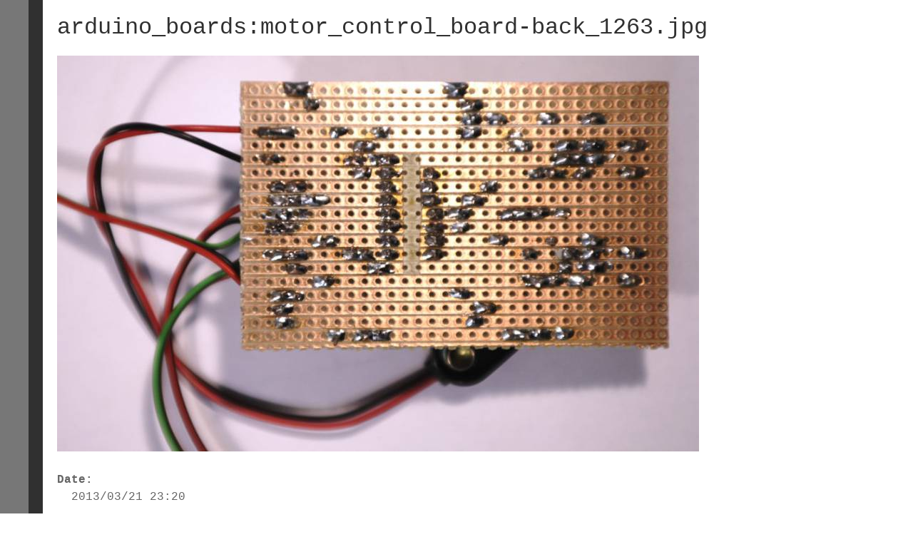

--- FILE ---
content_type: text/html; charset=utf-8
request_url: https://paperpcb.dernulleffekt.de/lib/exe/detail.php?id=arduino_boards%3Amotor_control_board&media=arduino_boards:motor_control_board-back_1263.jpg
body_size: 3578
content:
<!DOCTYPE html>
<html xmlns="http://www.w3.org/1999/xhtml" xml:lang="en"
 lang="en" dir="ltr" class="no-js">
<head>
    <meta charset="UTF-8" />
    <title>
        arduino_boards:motor_control_board-back_1263.jpg        [Paper-PCBs]
    </title>
    <script>(function(H){H.className=H.className.replace(/\bno-js\b/,'js')})(document.documentElement)</script>
    <meta name="generator" content="DokuWiki"/>
<meta name="theme-color" content="#777777"/>
<meta name="robots" content="index,follow"/>
<link rel="search" type="application/opensearchdescription+xml" href="/lib/exe/opensearch.php" title="Paper-PCBs"/>
<link rel="start" href="/"/>
<link rel="contents" href="/doku.php?id=arduino_boards:motor_control_board&amp;do=index" title="Sitemap"/>
<link rel="manifest" href="/lib/exe/manifest.php"/>
<link rel="alternate" type="application/rss+xml" title="Recent Changes" href="/feed.php"/>
<link rel="alternate" type="application/rss+xml" title="Current namespace" href="/feed.php?mode=list&amp;ns="/>
<link rel="alternate" type="text/html" title="Plain HTML" href="/doku.php?do=export_xhtml&amp;id=arduino_boards:motor_control_board"/>
<link rel="alternate" type="text/plain" title="Wiki Markup" href="/doku.php?do=export_raw&amp;id=arduino_boards:motor_control_board"/>
<link rel="stylesheet" type="text/css" href="/lib/exe/css.php?t=writr&amp;tseed=3d3543e7d378338260bd7837284193e7"/>
<!--[if gte IE 9]><!-->
<script type="text/javascript">/*<![CDATA[*/var NS='';var JSINFO = {"id":"arduino_boards:motor_control_board","namespace":"","ACT":"show","useHeadingNavigation":0,"useHeadingContent":0};
/*!]]>*/</script>
<script type="text/javascript" charset="utf-8" src="/lib/exe/jquery.php?tseed=23f888679b4f1dc26eef34902aca964f"></script>
<script type="text/javascript" charset="utf-8" src="/lib/exe/js.php?t=writr&amp;tseed=3d3543e7d378338260bd7837284193e7"></script>
<!--<![endif]-->
    <meta name="viewport" content="width=device-width,initial-scale=1" />
    <link rel="shortcut icon" href="/lib/tpl/writr/images/favicon.ico" />
<link rel="apple-touch-icon" href="/lib/tpl/writr/images/apple-touch-icon.png" />
        <link href='http://fonts.googleapis.com/css?family=Montserrat:400,700' rel='stylesheet' type='text/css' />
</head>

<body class="dokuwiki mode_ tpl_writr    detail-page">
    <div id="dokuwiki__detail">
        
        
            <h1>arduino_boards:motor_control_board-back_1263.jpg</h1>

            <div class="content">
                <a href="/lib/exe/fetch.php?cache=&amp;media=arduino_boards:motor_control_board-back_1263.jpg" title="View original file"><img width="900" height="555" class="img_detail" alt="" src="/lib/exe/fetch.php?cache=&amp;w=900&amp;h=555&amp;tok=d53cd4&amp;media=arduino_boards:motor_control_board-back_1263.jpg"/></a>
                <div class="img_detail">
                    <h2></h2>

                    <dl><dt>Date:</dt><dd>2013/03/21 23:20</dd><dt>Filename:</dt><dd>motor_control_board-back_1263.jpg</dd><dt>Format:</dt><dd>JPEG</dd><dt>Size:</dt><dd>129KB</dd><dt>Width:</dt><dd>1000</dd><dt>Height:</dt><dd>617</dd><dt>Camera:</dt><dd>Canon Canon EOS 5D Mark II</dd></dl>                                    </div>
                <div class="clearer"></div>
            </div><!-- /.content -->

            <p class="back">
                <br />
                <a href="/doku.php?id=arduino_boards:motor_control_board"  class="action img_backto" accesskey="b" rel="nofollow" title="Back to arduino_boards:motor_control_board [B]"><span class="genericon genericon-leftarrow"></span>Back to arduino_boards:motor_control_board</a>            </p>

            </div>
</body>
</html>
